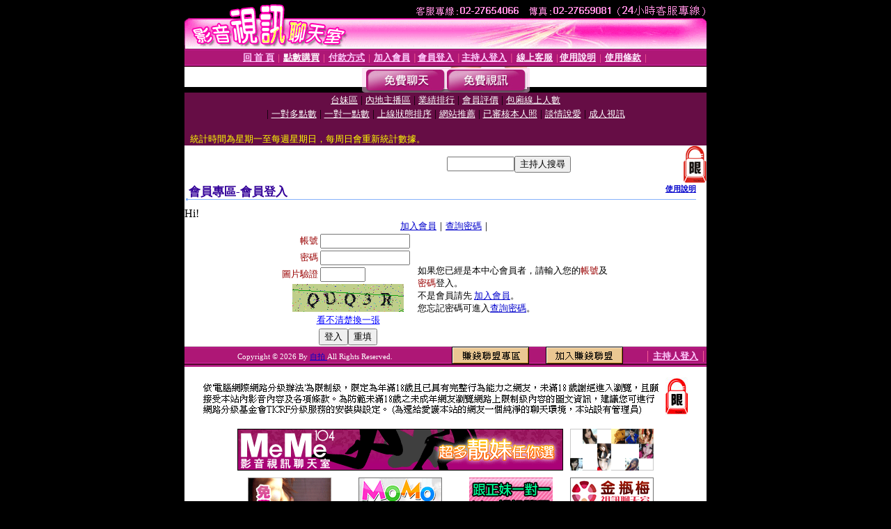

--- FILE ---
content_type: text/html; charset=Big5
request_url: http://387dx.com/V4/?AID=65789&FID=806729&WEBID=AVSHOW
body_size: 391
content:
<script>alert('請先登入會員才能進入主播包廂')</script><script>location.href = '/index.phtml?PUT=up_logon&FID=806729';</script><form method='POST' action='https://tk625.com/GO/' name='forms' id='SSLforms'>
<input type='hidden' name='CONNECT_ID' value=''>
<input type='hidden' name='FID' value='806729'>
<input type='hidden' name='SID' value='4ita5kc88bbbh5hfl7cqnd5a91p2gj3c'>
<input type='hidden' name='AID' value='65789'>
<input type='hidden' name='LTYPE' value='U'>
<input type='hidden' name='WURL' value='http://387dx.com'>
</FORM><script Language='JavaScript'>document.getElementById('SSLforms').submit();self.window.focus();</script>